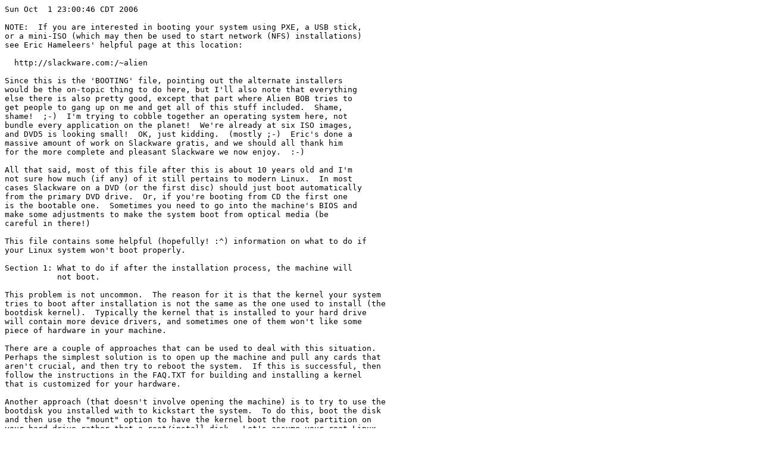

--- FILE ---
content_type: text/plain
request_url: http://allmacintosh.ii.net/pub/linux/slackware/slackware-13.37/BOOTING.TXT
body_size: 7797
content:
Sun Oct  1 23:00:46 CDT 2006

NOTE:  If you are interested in booting your system using PXE, a USB stick,
or a mini-ISO (which may then be used to start network (NFS) installations)
see Eric Hameleers' helpful page at this location:

  http://slackware.com:/~alien

Since this is the 'BOOTING' file, pointing out the alternate installers
would be the on-topic thing to do here, but I'll also note that everything
else there is also pretty good, except that part where Alien BOB tries to
get people to gang up on me and get all of this stuff included.  Shame,
shame!  ;-)  I'm trying to cobble together an operating system here, not
bundle every application on the planet!  We're already at six ISO images,
and DVD5 is looking small!  OK, just kidding.  (mostly ;-)  Eric's done a
massive amount of work on Slackware gratis, and we should all thank him
for the more complete and pleasant Slackware we now enjoy.  :-)

All that said, most of this file after this is about 10 years old and I'm
not sure how much (if any) of it still pertains to modern Linux.  In most
cases Slackware on a DVD (or the first disc) should just boot automatically
from the primary DVD drive.  Or, if you're booting from CD the first one
is the bootable one.  Sometimes you need to go into the machine's BIOS and
make some adjustments to make the system boot from optical media (be
careful in there!)

This file contains some helpful (hopefully! :^) information on what to do if
your Linux system won't boot properly.

Section 1: What to do if after the installation process, the machine will 
           not boot.

This problem is not uncommon.  The reason for it is that the kernel your system
tries to boot after installation is not the same as the one used to install (the
bootdisk kernel).  Typically the kernel that is installed to your hard drive 
will contain more device drivers, and sometimes one of them won't like some 
piece of hardware in your machine.

There are a couple of approaches that can be used to deal with this situation.
Perhaps the simplest solution is to open up the machine and pull any cards that
aren't crucial, and then try to reboot the system.  If this is successful, then
follow the instructions in the FAQ.TXT for building and installing a kernel
that is customized for your hardware.

Another approach (that doesn't involve opening the machine) is to try to use the
bootdisk you installed with to kickstart the system.  To do this, boot the disk
and then use the "mount" option to have the kernel boot the root partition on
your hard drive rather that a root/install disk.  Let's assume your root Linux
partition is on /dev/hda2.  To boot the system, you'd use this command at the
Syslinux "boot:" prompt on the bootdisk:

  mount noinitrd ro root=/dev/hda2

If you installed using the Slackware CDROM, you should boot from this CDROM
again and then load the kernel you used while installing, with additional
parameters to make it mount your hard drive's root partition.  Let's assume
your root Linux partition is on /dev/hda2 and you used the 'sata.i' kernel.
To boot the system, you'd enter this command at the "boot: " prompt:

  sata.i root=/dev/hda2 noinitrd ro


Section 2:  Trying to get the kernel to detect hardware.

The first thing you should do is make sure you're using a kernel that supports
the hardware you're trying to use.  If it doesn't, you've got a few options for
how to add the support.  You can compile a custom kernel of your own, or you
can look for an appropriate pre-compiled kernel in the /kernels directory.
Another approach is to try loading a kernel module to add the extra support you
need.  This is usually the fastest and easiest way to get a device working, so
you might want to try it first.  Use 'vi' (or some other editor) to edit the
file /etc/rc.d/rc.modules.  Look for a module that supports the hardware you
want to get working, remove the '#' from the beginning of the line, and fill in
any extra parameters that the module might require.

If you install a new kernel, be sure to reinstall LILO afterwards (if you use 
it).  For more details on installing a kernel, see the FAQ.TXT.

There are a number of extra parameters that can be used on the LILO bootdisk
prompt, with Loadlin, or in your /etc/lilo.conf.  These flags help tell the
kernel which I/O port, IRQ, and so forth, that a particular piece of hardware
uses, so that if the kernel doesn't see a peripheral while autoscanning you
should be able to force detection by telling the kernel exactly where to look.

To use an extra flag with a bootdisk, put the flags after the standard command
used to boot the system.  So, to boot /dev/hda2 and try to force detection of
a Mitsumi CD-ROM drive with Mitsumi interface card, you might use something
like this at the LILO prompt:

mount root=/dev/hda2 mcd=0x300,11

To use a parameter with Loadlin, just add it to the end of the boot command
in a similar fashion:

loadlin vmlinuz root=/dev/hda2 mcd=0x300,11

Or, you can enclose the parameters in an append="" and add the line to your
/etc/lilo.conf.  Don't forget to reinstall lilo after editing the
/etc/lilo.conf.  To do this, just type "lilo" as root.

Here's how the line you'd add to your /etc/lilo.conf looks:

append="mcd=0x300,11"

Here is a list of known kernel parameters from the Loadlin documentation:

    LOADLIN 1.5 ((C) 1994 lermen@elserv.ffm.fgan.de)
     and
    Linux version: 0.99.14, 0.99.15, 1.0, 1.1.47

This is a list of command line parameters recognized and interpreted by:
========================================================================

  1. LOADLIN
       ramdisk=size        (size in Kbytes)
     or
       ramdisk=size,no     (same as above, but disk change prompt disabled)
                           e.g.:  ramdisk=1440,no
       vga=mode

  2. The Linux kernel
       mem=number       (for > 0.99.15,  number = end of physical memory in bytes)
       root=device
       ro
       rw
       no387
       debug            sets console_loglevel = 10
       no-hlt           disables check of HLT instruction at startup

  3. init
       single
       auto
       ro,rw,no387   (forwarded from the kernel)

  4. Some drivers
       reserve=port1,num1,...,port5,num5 #reserves 80x86 ioports
       ether=irq,base_addr,mem_start,mem_end,dev_name
       hd=cyl,head,sect                  # for 2 drives you need this twice
                                         # first relates to drive 0
       bmouse=irq
       max_scsi_luns=n                          # (n should be between 1 and 8)
       st0x=base_address,irq                    # SEAGATE controller ST01/ST02
       tmc8xx=base_address,irq                  # Future Domain TMC-885,TMC-950
       t128=address,irq                         # Trantor T128/T128F/T228
       ncr5380=port,irq,dma                     # Generic NCR5380 driver
       aha152x=portbase,irq,scsiid,reconnect    # Adaptec AHA-152x driver
       cdu31a=portbase,irq,PAS                  # Sony CDU-31a.  Third parameter
                         # should be "PAS" if on a Pro-Audio Spectrum, or 
                         # nothing if on something else.
       xd=type,irq,iobase,dma
       mcd=port,irq
       sound=0x0TTPPPID, ..
       sbpcd=sbport,SoundBlaster
       sbpcd=LMport,LaserMate
       sbpcd=SpeaFXport,SPEA


  5. Environment
       All parameters of format  name=xxxx  which are not recognized by
       the kernel or a driver are put onto the environment.

       LOADLIN itself always puts  BOOT_IMAGE=imagefile  onto the environ-
       ment.  The user may put additional values onto the environment in
       order to allow  /etc/rc  to behave differently for a given condition.


==============================================================================

Following are detailed descriptions:


Parameters recognized by LOADLIN:
=================================

  root=device
  -----------
        device     may be a symbolic device name such as "/dev/hda2"
                   or the numeric device number (hex)
                   (highbyte=major, lowbyte=minor)
                   recognized symbolic devices (with their partitions) are:
                   "hda", "hdb", "sda", "sdb", "sdc", "sdd", "sde",
                   "fd", "xda", "xdb"

        There is a problem:

        Linux interprets the number following "/dev/hda" as a HEX number,
        The device names in  /dev  of the Slackware distribution, however,
        are numbered /dev/hda1 .. hda9 .. hda10 .. hda16,
        instead of   /dev/hda1 .. hda9 .. hdaa ..  hdaf  as Linus would have done.

        So, starting with version 1.3 of LOADLIN, I interpret the root device
        myself and pass the device numerically in the boot sector.
        My naming convention is a compromise which I hope will result in
        fewer irritations:

        If the number following "/dev/hda, hdb, sda ..."
        starts with 0, 0x or a..f, it is interpreted as a HEX number.
        If it starts with 1..9 it is interpreted as a decimal number.
        If none is appropriate, the string is passed to the command line.
        (some later kernel versions may have other device names).

        Examples:
        root=302
        root=0x201
        root=/dev/hda2
        root=/dev/sdaa   same as  root=/dev/sda10  or  /dev/sda0xa

  Ramdisk size option (used with 1.2.x kernels)

  ramdisk=size 
  ------------
        size      number of Kbytes for the RAMDISK device.
                  The image for the ramdisk is loaded by the
                  kernel at startup from a floppy drive, if
                  root=/dev/fdx  is also given.
                  After loading the image, the kernel then makes
                  the ramdisk the root device (NOT the floppy).
                  In addition to this, LOADLIN prompts for inserting
                  the ramdisk image into the floppy drive if it no
                  longer needs the drive (i.e. after loading the kernel).

  Ramdisk options for new (1.3.x and 2.0.x) kernels

  load_ramdisk=1
  --------------
                  This option tells the kernel that you wish to load
                  a ramdisk.  With new Linux kernels, a size does not
                  need to be specified -- the kernel will dynamically
                  allocate the needed memory as the kernel is loaded.

  prompt_ramdisk=1
  ----------------

                  This option tells the kernel that you wish to be prompted
                  to insert the ramdisk before the kernel tries to load it.
                  Useful when loading the ramdisk from floppy disk.

  vga=mode
  --------
        mode      -3  the user is asked to specify the VGA mode
                 ask  equal to -3
                  -2  80x50 extended VGA mode
            extended  equal to -2
                  -1  80x25 normal mode
              normal  equal to -1
                   0  as if "0" was entered at the boot prompt
                   .
                   .
                   n  as if the number "n" was entered at the boot prompt

  ro
  --
        "ro" forces the root device to be mounted read-only (Not for UMSDOS!)

  rw
  --
        "rw" forces the root device to be mounted read/write.

------------------------------------------------------------------------------

Parameters recognized only by the kernel:
=========================================

  mem=number
  ----------
        number     End of physical RAM, this is recognized by kernels
                   of 0.99.15 and higher and is useful if the exact
                   installed RAM size cannot be determined automatically.

  root=device
  -----------
        device     May be a symbolic device name such as "/dev/hda2"
                   or the numeric device number (highbyte=major, lowbyte=minor)
                   Recognized symbolic devices (with their partitions) are:
                   "hda", "hdb", "sda", "sdb", "sdc", "sdd", "sde",
                   "fd", "xda", "xdb"
                   But NOTE: old kernels < 1.1.47 have xda=0xC00, xdb=0xC40
                             newer kernels have        xda=0xD00, xdb=0xD40
        example:
        root=302
        root=/dev/hda2

!!      NOTE:   Older kernels ( below Linux 1.0.5 ) have a little bug in
!!              (init/main.c), but it is of little concern:
!!               The last part of the symbolic device name ("hda2") is
!!               passed as option parameter to  init, so init will
!!               say "illegal option", but continue without errors.
!!
!!              Of greater concern is the too-small static buffer
!!              "command_line" (80 bytes, in init/main.c).   It is
!!              preferable to set it to 512 and recompile the kernel.
!!
!!              This bug is fixed with Linux 1.0.5, the "command_line"
!!              is now 256 by default and (if needed ) can easily be changed
!!              with   #define COMMAND_LINE_SIZE xxxx  in init/main.c  (to a
!!              maximum size of 2047).


  no387
  -----
        "no387" disables use of the hardware math coprocessor.

  since 1.1.47 (or perhaps earlier) the following options are no more
  passed to init:

  ro,rw,no387
  -----------


  the following are new:


  debug  sets console_loglevel = 10
  -----

  no-hlt
  ------
         disables check of HLT instruction at startup.
         If you have a clone 486, this option is *very* useful.

------------------------------------------------------------------------------

Option Parameters recognized by "init":
=======================================

  single
  ------
        Enter "single user mode" on boot


  auto
  ----

  ro,rw,no387   (forwarded from kernels < 1.1.47).   (see !!comment!! above)
  -----------


------------------------------------------------------------------------------



Configuration of ethernet cards:
================================

  ether=irq,base_addr,mem_start,mem_end,dev_name
  ---------------------------------------------
        irq        number, IRQ-number (3..15)
        base_addr  number, IO-base (0x280,...)
        mem_start  number, shared mem start
        mem_end    number, shared mem end
        dev_name   string,
                        eth0..3     all configured ethernetcards
                        dl0         D-Link DE600 pocket adaptor
                        atp0        AT-LAN-TEC (RealTek) pocket adaptor
                        plip0..2    parallel IP (PLIP)
                        sl0..3      serial IP (SLIP)
        example:
                ether=10,0x280,0xc8000,0xcbfff,eth0

  related files: net/inet/eth.c, drivers/net/Space.c

------------------------------------------------------------------------------

Reserving I/O port space:
=========================

  reserve=port1,num1,...,port5,num5
  ---------------------------------

        portn     first IOport-address in range
        numn      number of addresses in this range to reserve
                  (there will be bits set to "1" in "ioport_register")

  related files:  kernel/ioport.c


------------------------------------------------------------------------------

Setting hard disk parameters for the root device:
=================================================

  hd=cyl,head,sect
  ---------------
         # NOTE: if you have two drives, you must put
         #       two hd= params into the commandline
         #       the first for drive 1, the second for drive 2
         #       eg.
         #       loadlin zimage hd=1001,15,17 hd=989,15,56 root=/dev/hdb2 ro
         #       (this example from my machine however is not needed,
         #       you need it only, if Linux can't get the drive params properly
         #       from the BIOS).
  related files: drivers/block/hd.c
  config:        CONFIG_BLK_DEV_HD

------------------------------------------------------------------------------

Setting the IRQ for the bus-mouse:
==================================

  bmouse=irq
  ----------
  related files: drivers/char/busmouse.c
  config:        CONFIG_BUSMOUSE



------------------------------------------------------------------------------

Parameters for SCSI controllers:
================================

  max_scsi_luns=n                           (n should be between 1 and 8)

  st0x=base_address,irq                     SEAGATE controller ST01/ST02

  tmc8xx=base_address,irq                   Future Domain TMC-885,TMC-950

  t128=address,irq                          Trantor T128/T128F/T228

  ncr5380=port,irq,dma                      Generic NCR5380 driver

  aha152x=portbase,irq,scsiid,reconnect     Adaptec AHA-152x driver



  related files: drivers/scsi/seagate.c, t128.c, g_NCR5380.c, aha152x.c

  config:        CONFIG_SCSI_SEAGATE, CONFIG_SCSI_T128,
                 CONFIG_SCSI_GENERIC_NCR5380, CONFIG_SCSI_AHA152X


------------------------------------------------------------------------------

Parameters for SCSI Tapes:
=========================

  st=buffer_size,write_threshould,max_buffers

     buffer_size       Size of tape buffer in Kbyte (i.e. ST_BLOCK_SIZE)
     write_threshould  Number of Kbytes to buffer before write.
                       (must be < buffer_size)
     max_buffers       Number of buffers to reserve

  related files: drivers/scsi/st.c
  config:        CONFIG_CHR_DEV_ST

------------------------------------------------------------------------------

Parameter for XT hard disk controller (DTC 5150X):
==================================================

  xd=type,irq,iobase,dma
  ----------------------

  related files: drivers/block/xd.c
  config:        CONFIG_BLK_DEV_XD

------------------------------------------------------------------------------
Parameter for Sony CDU-31/33a CDROM driver:
===========================================

  cdu31a=iobase,irq,PAS
  ---------------------

  related files: drivers/block/cdu31a.c
                 include/linux/cdu31a.h
  config:        CONFIG_CDU31A

  WARNING -    All autoprobes have been removed from the driver.
               You MUST configure the CDU31A via a LILO config
               at boot time or in lilo.conf.  I have the
               following in my lilo.conf:
 
                 append="cdu31a=0x1f88,0,PAS"
 
               The first number is the I/O base address of the
               card.  The second is the interrupt (0 means none).
               The third should be "PAS" if on a Pro-Audio
               spectrum, or nothing if on something else.
 

------------------------------------------------------------------------------
Parameter for Mitsumi CDROM driver:
===================================

  mcd=port,irq
  ------------

  related files: drivers/block/mcd.c
  config:        CONFIG_MCD


------------------------------------------------------------------------------

Parameter for sound cards:
==========================

  sound=0x0TTPPPID, ..
  ----------------
     all values are embedded in one longint, the above format
     shows a hex number, each place is a hex-digit

     TT         Supported card type.
                This is the index into the list of configured cards
                If all cards are configured (which normally is not the case)
                the following order is kept:
                        Roland MPU-401
                        Gravis Ultrasound
                        ProAudio Spectrum
                        SoundBlaster
                        SoundBlaster 16
                        SB16 MPU-401 (SB16-MIDI port)
                        AdLib

     PPP        Port Address

     I          IRQ

     D          DMA Channel


  related files: drivers/sound/dev_table.h,dev_table.c
  config:        CONFIG_SOUND

------------------------------------------------------------------------------

Parameter for IDE-style CD-ROM device driver (Kotobuki/Matsushita/Panasonic):
=============================================================================

  sbpcd=sbport,SoundBlaster
  ------------------------
  sbpcd=LMport,LaserMate
  ----------------------
  sbpcd=SpeaFXport,SPEA
  ----------------------

        sbport     soundblaster base port +0x10 (i.e 0x230 = 0x220+0x10)
        LMport     MPU-type port at 0x300 or equivalent
        SpeaFXport base port on SpeaFX card

  related files: drivers/block/sbpcd.c
  config:        CONFIG_SBPCD



------------------------------------------------------------------------------
